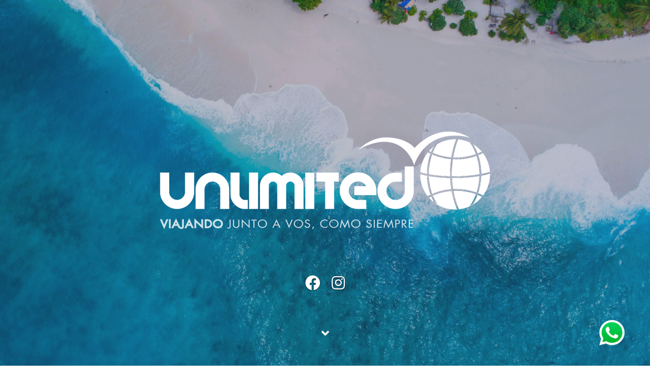

--- FILE ---
content_type: text/html; charset=utf-8
request_url: https://www.mundounlimited.tur.ar/
body_size: 5028
content:
<!DOCTYPE html>
<html lang="en">
<head>
	<title>UNLIMITED</title>
	<meta charset="utf-8">
	<meta http-equiv="X-UA-Compatible" content="IE=Edge">
	<meta name="viewport" content="width=device-width, initial-scale=1">
	<meta name="keywords" content="">
	<meta name="description" content="">

	<link rel="stylesheet" href="css/bootstrap.min.css">

	<link rel="stylesheet" href="css/magnific-popup.css">

	<link rel="stylesheet" href="css/animate.min.css">
	<link rel="stylesheet" href="css/font-awesome.min.css">

	<link rel="stylesheet" href="css/nivo-lightbox.css">
	<link rel="stylesheet" href="css/nivo_themes/default/default.css">

	<link rel="stylesheet" href="css/hover-min.css">
	<link rel="stylesheet" href="css/flexslider.css">
	<link rel="stylesheet" href="css/slick.css">
	<link rel="stylesheet" href="css/socicon/style.css">
	<link rel="stylesheet" href="css/simplelightbox.min.css">

	<link rel="stylesheet" href="css/style.css">

	<link href='https://fonts.googleapis.com/css?family=Montserrat:400,700' rel='stylesheet' type='text/css'>
	<link href='https://fonts.googleapis.com/css?family=Source+Sans+Pro:400,300,600' rel='stylesheet' type='text/css'>
</head>
<body id="top" data-spy="scroll" data-target=".navbar-collapse" data-offset="50">
	<a href="https://wa.me/‎2234243048" class="whatsapp" target="_blank">
		<img src="images/wp.png" style="max-width:50px;">
	</a>
	<div class="preloader">
		<div class="sk-spinner sk-spinner-pulse"></div>
	</div>

	<section id="home" class="parallax-section">
		<div class="gradient-overlay"></div>
		<div class="container">
			<div class="row">
				<div class="col-md-offset-2 col-md-8 col-sm-12">
					<img src="images/logo.png" style="max-width: 100%">
					<p class="wow fadeInUp" data-wow-delay="1.0s"></p>
					<ul class="social">
						<li><a href="https://www.facebook.com/pg/mundounlimited/"><i class="fab fa-facebook"></i></a></li>
						<li><a href="https://www.instagram.com/mundounlimited/"><i class="fab fa-instagram"></i></a></li>
					</ul>
				</div>
			</div>
		</div>
		<div id="tohash">
			<a href="#portfolio" class="wow fadeInUp smoothScroll" data-wow-delay="1.3s"><i class="fa fa-angle-down"></i></a>
		</div>
	</section>

	<div class="navbar navbar-default navbar-static-top" role="navigation">
		<div class="container">
			<div class="navbar-header">
				<button class="navbar-toggle" data-toggle="collapse" data-target=".navbar-collapse">
					<span class="icon icon-bar"></span>
					<span class="icon icon-bar"></span>
					<span class="icon icon-bar"></span>
				</button>
				<a href="#" class="navbar-brand"><img style="padding-top:2px;max-width: 100%" src="images/logo2.png"></a>
			</div>
			<div class="collapse navbar-collapse">
				<ul class="nav navbar-nav navbar-left">
					<li><a href="#top" class="smoothScroll">INICIO</a></li>
					<li><a href="#portfolio" class="smoothScroll">DESTINOS</a></li>
					<li><a href="#servicios" class="smoothScroll">SERVICIOS</a></li>
					<li><a href="#feature" class="smoothScroll">NOSOTROS</a></li>
                    <li><a href="#operadores" class="smoothScroll">NUESTROS OPERADORES</a></li>
					<li><a href="#contact" class="smoothScroll">CONTACTO</a></li>
				</ul>
				<ul class="nav navbar-nav navbar-right">
					<li><strong>SEGUINOS EN LAS REDES!</strong></li>
					<li><a href="https://www.facebook.com/pg/mundounlimited/" target="_blank" class="social-icon"><img style="height:18px;" src="./images/facebook.svg" alt=""></a></li>
					<li><a href="https://www.instagram.com/mundounlimited/" target="_blank"class="social-icon"><img style="height:18px;" src="./images/instagram.svg" alt=""></a></li>
					<li><span>mundounlimited</span></li>
				</ul>
			</div>
		</div>
	</div>
	<!-- Portfolio Section -->
	<div id="portfolio">
		<div class="container">
			<div class="row">
				<div class="portfolio-items">
					<div class="col-sm-6 col-md-4 lorem">
						<div class="portfolio-item">
							<div class="hover-bg"> <a href="images/portfolio/01-large.jpg" title="Unlimited" data-lightbox-gallery="gallery1">
								<div class="hover-text">
									<div class="overlay-caption">
										<div class="overlay-content">
											<h4>Unlimited</h4>
										</div>
									</div>
								</div>
								<img src="images/portfolio/01-small.jpg" class="img-responsive" alt="Unlimited"> </a> 
							</div>
						</div>
					</div>
					<div class="col-sm-6 col-md-4 adipiscing">
						<div class="portfolio-item">
							<div class="hover-bg"> <a href="images/portfolio/02-large.jpg" title="Unlimited" data-lightbox-gallery="gallery1">
								<div class="hover-text">
									<div class="overlay-caption">
										<div class="overlay-content">
											<h4>Unlimited</h4>
										</div>
									</div>
								</div>
								<img src="images/portfolio/02-small.jpg" class="img-responsive" alt="Unlimited"> </a> 
							</div>
						</div>
					</div>
					<div class="col-sm-6 col-md-4 lorem">
						<div class="portfolio-item">
							<div class="hover-bg"> <a href="images/portfolio/03-large.jpg" title="Unlimited" data-lightbox-gallery="gallery1">
								<div class="hover-text">
									<div class="overlay-caption">
										<div class="overlay-content">
											<h4>Unlimited</h4>
										</div>
									</div>
								</div>
								<img src="images/portfolio/03-small.jpg" class="img-responsive" alt="Unlimited"> </a> 
							</div>
						</div>
					</div>
					<div class="col-sm-6 col-md-4 lorem">
						<div class="portfolio-item">
							<div class="hover-bg"> <a href="images/portfolio/04-large.jpg" title="Unlimited" data-lightbox-gallery="gallery1">
								<div class="hover-text">
									<div class="overlay-caption">
										<div class="overlay-content">
											<h4>Unlimited</h4>
										</div>
									</div>
								</div>
								<img src="images/portfolio/04-small.jpg" class="img-responsive" alt="Unlimited"> </a> 
							</div>
						</div>
					</div>
					<div class="col-sm-6 col-md-4 adipiscing">
						<div class="portfolio-item">
							<div class="hover-bg"> <a href="images/portfolio/05-large.jpg" title="Unlimited" data-lightbox-gallery="gallery1">
								<div class="hover-text">
									<div class="overlay-caption">
										<div class="overlay-content">
											<h4>Unlimited</h4>
										</div>
									</div>
								</div>
								<img src="images/portfolio/05-small.jpg" class="img-responsive" alt="Unlimited"> </a> 
							</div>
						</div>
					</div>
					<div class="col-sm-6 col-md-4 dolor">
						<div class="portfolio-item">
							<div class="hover-bg"> <a href="images/portfolio/06-large.jpg" title="Unlimited" data-lightbox-gallery="gallery1">
								<div class="hover-text">
									<div class="overlay-caption">
										<div class="overlay-content">
											<h4>Unlimited</h4>
										</div>
									</div>
								</div>
								<img src="images/portfolio/06-small.jpg" class="img-responsive" alt="Unlimited"> </a> 
							</div>
						</div>
					</div>
					<div class="col-sm-6 col-md-4 dolor">
						<div class="portfolio-item">
							<div class="hover-bg"> <a href="images/portfolio/07-large.jpg" title="Unlimited" data-lightbox-gallery="gallery1">
								<div class="hover-text">
									<div class="overlay-caption">
										<div class="overlay-content">
											<h4>Unlimited</h4>
										</div>
									</div>
								</div>
								<img src="images/portfolio/07-small.jpg" class="img-responsive" alt="Unlimited"> </a> 
							</div>
						</div>
					</div>
					<div class="col-sm-6 col-md-4 lorem">
						<div class="portfolio-item">
							<div class="hover-bg"> <a href="images/portfolio/08-large.jpg" title="Unlimited" data-lightbox-gallery="gallery1">
								<div class="hover-text">
									<div class="overlay-caption">
										<div class="overlay-content">
											<h4>Unlimited</h4>
										</div>
									</div>
								</div>
								<img src="images/portfolio/08-small.jpg" class="img-responsive" alt="Unlimited"> </a> 
							</div>
						</div>
					</div>
					<div class="col-sm-6 col-md-4 adipiscing">
						<div class="portfolio-item">
							<div class="hover-bg"> <a href="images/portfolio/09-large.jpg" title="Unlimited" data-lightbox-gallery="gallery1">
								<div class="hover-text">
									<div class="overlay-caption">
										<div class="overlay-content">
											<h4>Unlimited</h4>
										</div>
									</div>
								</div>
								<img src="images/portfolio/09-small.jpg" class="img-responsive" alt="Unlimited"> </a> 
							</div>
						</div>
					</div>
					<div class="col-sm-6 col-md-4 adipiscing">
						<div class="portfolio-item">
							<div class="hover-bg"> <a href="images/portfolio/10-large.jpg" title="Unlimited" data-lightbox-gallery="gallery1">
								<div class="hover-text">
									<div class="overlay-caption">
										<div class="overlay-content">
											<h4>Unlimited</h4>
										</div>
									</div>
								</div>
								<img src="images/portfolio/10-small.jpg" class="img-responsive" alt="Unlimited"> </a> 
							</div>
						</div>
					</div>
					<div class="col-sm-6 col-md-4 adipiscing">
						<div class="portfolio-item">
							<div class="hover-bg"> <a href="images/portfolio/11-large.jpg" title="Unlimited" data-lightbox-gallery="gallery1">
								<div class="hover-text">
									<div class="overlay-caption">
										<div class="overlay-content">
											<h4>Project Names</h4>
										</div>
									</div>
								</div>
								<img src="images/portfolio/11-small.jpg" class="img-responsive" alt="Unlimited"> </a> 
							</div>
						</div>
					</div>
					<div class="col-sm-6 col-md-4 lorem">
						<div class="portfolio-item">
							<div class="hover-bg"> <a href="images/portfolio/12-large.jpg" title="Unlimited" data-lightbox-gallery="gallery1">
								<div class="hover-text">
									<div class="overlay-caption">
										<div class="overlay-content">
											<h4>Unlimited</h4>
										</div>
									</div>
								</div>
								<img src="images/portfolio/12-small.jpg" class="img-responsive" alt="Unlimited"> </a> 
							</div>
						</div>
					</div>
					<div class="col-sm-6 col-md-4 adipiscing">
						<div class="portfolio-item">
							<div class="hover-bg"> <a href="images/portfolio/13-large.jpg" title="Unlimited" data-lightbox-gallery="gallery1">
								<div class="hover-text">
									<div class="overlay-caption">
										<div class="overlay-content">
											<h4>Unlimited</h4>
										</div>
									</div>
								</div>
								<img src="images/portfolio/13-small.jpg" class="img-responsive" alt="Unlimited"> </a> 
							</div>
						</div>
					</div>
					<div class="col-sm-6 col-md-4 dolor">
						<div class="portfolio-item">
							<div class="hover-bg"> <a href="images/portfolio/14-large.jpg" title="Unlimited" data-lightbox-gallery="gallery1">
								<div class="hover-text">
									<div class="overlay-caption">
										<div class="overlay-content">
											<h4>Unlimited</h4>
										</div>
									</div>
								</div>
								<img src="images/portfolio/14-small.jpg" class="img-responsive" alt="Unlimited"> </a> 
							</div>
						</div>
					</div>
					<div class="col-sm-6 col-md-4 dolor">
						<div class="portfolio-item">
							<div class="hover-bg"> <a href="images/portfolio/15-large.jpg" title="Unlimited" data-lightbox-gallery="gallery1">
								<div class="hover-text">
									<div class="overlay-caption">
										<div class="overlay-content">
											<h4>Unlimited</h4>
										</div>
									</div>
								</div>
								<img src="images/portfolio/15-small.jpg" class="img-responsive" alt="Unlimited"> </a> 
							</div>
						</div>
					</div>
					<div class="col-sm-6 col-md-4 lorem">
						<div class="portfolio-item">
							<div class="hover-bg"> <a href="images/portfolio/16-large.jpg" title="Unlimited" data-lightbox-gallery="gallery1">
								<div class="hover-text">
									<div class="overlay-caption">
										<div class="overlay-content">
											<h4>Unlimited</h4>
										</div>
									</div>
								</div>
								<img src="images/portfolio/16-small.jpg" class="img-responsive" alt="Unlimited"> </a> 
							</div>
						</div>
					</div>
					<div class="col-sm-6 col-md-4 adipiscing">
						<div class="portfolio-item">
							<div class="hover-bg"> <a href="images/portfolio/17-large.jpg" title="Unlimited" data-lightbox-gallery="gallery1">
								<div class="hover-text">
									<div class="overlay-caption">
										<div class="overlay-content">
											<h4>Unlimited</h4>
										</div>
									</div>
								</div>
								<img src="images/portfolio/17-small.jpg" class="img-responsive" alt="Unlimited"> </a> 
							</div>
						</div>
					</div>
					<div class="col-sm-6 col-md-4 lorem">
						<div class="portfolio-item">
							<div class="hover-bg"> <a href="images/portfolio/18-large.jpg" title="Unlimited" data-lightbox-gallery="gallery1">
								<div class="hover-text">
									<div class="overlay-caption">
										<div class="overlay-content">
											<h4>Unlimited</h4>
										</div>
									</div>
								</div>
								<img src="images/portfolio/18-small.jpg" class="img-responsive" alt="Unlimited"> </a> 
								<div class="hover-text">
									<div class="overlay-caption">
										<div class="overlay-content">
											<h4>Unlimited</h4>
										</div>
									</div>
								</div>
								
							</div>
						</div>
					</div>
				</div>
			</div>
		</div>
	</div>
	<!-- Portfolio Section -->
	<div id="servicios">

		<div class="container">
		<span class="titulo1">&#8594;	 Eventos corporativos<br/>
&#8594;	 Arquitectura publicitaria Construcción de Stands <br/>
&#8594;	 Activaciones de marca<br/><br/></span>
			<div class="row">
				<div class="portfolio-items">
					<div class="col-sm-6 col-md-4 lorem">
						<div class="portfolio-item">
							<div class="hover-bg"> <a href="images/portfolio/01_ser_large.jpg" title="Unlimited" data-lightbox-gallery="gallery1">
								<div class="hover-text">
									<div class="overlay-caption">
										<div class="overlay-content">
											<h4>Unlimited</h4>
										</div>
									</div>
								</div>
								<img src="images/portfolio/01_ser_large.jpg" class="img-responsive" alt="Unlimited"> </a> 
							</div>
						</div>
					</div>
					<div class="col-sm-6 col-md-4 adipiscing">
						<div class="portfolio-item">
							<div class="hover-bg"> <a href="images/portfolio/02_ser_large.jpg" title="Unlimited" data-lightbox-gallery="gallery1">
								<div class="hover-text">
									<div class="overlay-caption">
										<div class="overlay-content">
											<h4>Unlimited</h4>
										</div>
									</div>
								</div>
								<img src="images/portfolio/02_ser_large.jpg" class="img-responsive" alt="Unlimited"> </a> 
							</div>
						</div>
					</div>
					<div class="col-sm-6 col-md-4 lorem">
						<div class="portfolio-item">
							<div class="hover-bg"> <a href="images/portfolio/03_ser_large.jpg" title="Unlimited" data-lightbox-gallery="gallery1">
								<div class="hover-text">
									<div class="overlay-caption">
										<div class="overlay-content">
											<h4>Unlimited</h4>
										</div>
									</div>
								</div>
								<img src="images/portfolio/03_ser_large.jpg" class="img-responsive" alt="Unlimited"> </a> 
							</div>
						</div>
					</div>
					<div class="col-sm-6 col-md-4 lorem">
						<div class="portfolio-item">
							<div class="hover-bg"> <a href="images/portfolio/04_ser_large.jpg" title="Unlimited" data-lightbox-gallery="gallery1">
								<div class="hover-text">
									<div class="overlay-caption">
										<div class="overlay-content">
											<h4>Unlimited</h4>
										</div>
									</div>
								</div>
								<img src="images/portfolio/04_ser_large.jpg" class="img-responsive" alt="Unlimited"> </a> 
							</div>
						</div>
					</div>
					<div class="col-sm-6 col-md-4 adipiscing">
						<div class="portfolio-item">
							<div class="hover-bg"> <a href="images/portfolio/05_ser_large.jpg" title="Unlimited" data-lightbox-gallery="gallery1">
								<div class="hover-text">
									<div class="overlay-caption">
										<div class="overlay-content">
											<h4>Unlimited</h4>
										</div>
									</div>
								</div>
								<img src="images/portfolio/05_ser_large.jpg" class="img-responsive" alt="Unlimited"> </a> 
							</div>
						</div>
					</div>
					<div class="col-sm-6 col-md-4 dolor">
						<div class="portfolio-item">
							<div class="hover-bg"> <a href="images/portfolio/06_ser_large.jpg" title="Unlimited" data-lightbox-gallery="gallery1">
								<div class="hover-text">
									<div class="overlay-caption">
										<div class="overlay-content">
											<h4>Unlimited</h4>
										</div>
									</div>
								</div>
								<img src="images/portfolio/06_ser_large.jpg" class="img-responsive" alt="Unlimited"> </a> 
							</div>
						</div>
					</div>
					<div class="col-sm-6 col-md-4 dolor">
						<div class="portfolio-item">
							<div class="hover-bg"> <a href="images/portfolio/07_ser_large.jpg" title="Unlimited" data-lightbox-gallery="gallery1">
								<div class="hover-text">
									<div class="overlay-caption">
										<div class="overlay-content">
											<h4>Unlimited</h4>
										</div>
									</div>
								</div>
								<img src="images/portfolio/07_ser_large.jpg" class="img-responsive" alt="Unlimited"> </a> 
							</div>
						</div>
					</div>
					<div class="col-sm-6 col-md-4 lorem">
						<div class="portfolio-item">
							<div class="hover-bg"> <a href="images/portfolio/08_ser_large.jpg" title="Unlimited" data-lightbox-gallery="gallery1">
								<div class="hover-text">
									<div class="overlay-caption">
										<div class="overlay-content">
											<h4>Unlimited</h4>
										</div>
									</div>
								</div>
								<img src="images/portfolio/08_ser_large.jpg" class="img-responsive" alt="Unlimited"> </a> 
							</div>
						</div>
					</div>
	
					
										<div class="col-sm-6 col-md-4 adipiscing">
						<div class="portfolio-item">
							<div class="hover-bg"> <a href="images/portfolio/10_ser_large.jpg" title="Unlimited" data-lightbox-gallery="gallery1">
								<div class="hover-text">
									<div class="overlay-caption">
										<div class="overlay-content">
											<h4>Project Names</h4>
										</div>
									</div>
								</div>
								<img src="images/portfolio/10_ser_large.jpg" class="img-responsive" alt="Unlimited"> </a> 
							</div>
						</div>
					</div>

					<div class="col-sm-6 col-md-4 adipiscing">
						<div class="portfolio-item">
							<div class="hover-bg"> <a href="images/portfolio/11_ser_large.jpg" title="Unlimited" data-lightbox-gallery="gallery1">
								<div class="hover-text">
									<div class="overlay-caption">
										<div class="overlay-content">
											<h4>Project Names</h4>
										</div>
									</div>
								</div>
								<img src="images/portfolio/11_ser_large.jpg" class="img-responsive" alt="Unlimited"> </a> 
							</div>
						</div>
					</div>
					

				</div>
			</div>
		</div>
	</div>
	<section id="feature" class="parallax-section">
		<div class="container">
			<div class="row">
				<div class="clearfix"></div>
				<div class="col-xs-12">
					<span class="titulo1">MUNDO UNLIMITED</span>, fue creada con la misión de ofrecer servicios turísticos de alta calidad, priorizando siempre la seguridad y dando el mayor valor agregado a cada viaje. Somos una empresa de viajes a medida para cada pasajero, ya que desarrollamos productos con las mejores condiciones y un servicio integral de asesoramiento capaz de contemplar todos los aspectos, por esa razón nuestras propuestas tienen en cuenta las siguientes características:<br /><br />
					<span class="titulos">CALIDAD:</span> Todos nuestros productos están avalados por los mejores y mas prestigiosos prestadores nacionales e internacionales.<br /><br />
					<span class="titulos"> SEGURIDAD Y ENTRETENIMIENTO: </span>Todos los viajes realizados por nuestros clientes son altamente valorados, es por eso que seleccionamos destinos teniendo en cuenta su atractivo turístico como así también la seguridad e infraestructura del lugar.<br /><br />
					<span class="titulos">CAPACITACIÓN CONSTANTE:</span> Basados en nuestro programa de capacitación y cursos nuestro personal se encuentra entrenado en aspectos técnicos y conocimientos de los destinos, lo cual refuerza la garantía de nuestro servicio.<br /><br />
					<span class="titulos">RESPALDO Y TRAYECTORIA:</span> Mundo Unlimited Viajes y Turismo, es una empresa joven y moderna avalada por la trayectoria de sus dueños y la experiencia de su personal en diversas compañías donde se formaron y con las cuales hoy se mantienen vínculos comerciales importantes.
				</div>
				<div class="col-xs-12">
					<span class="titulo1">PRODUCTOS Y SERVICIOS</span>
				</div>
				<div class="col-xs-12"><strong>PASAJES:</strong> Emisión de pasajes Aéreos, Trenes, Barcos, y Bus a cualquier destino Nacional e Internacional.</br> 
				<strong>CONGRESOS y EVENTOS:</strong> Viajes desarrollados para cubrir la necesidad de atención a empresarios, técnicos y profesionales especializados para asistir a Ferias, 
				Congresos y Eventos dentro y fuera de Argentina, combinando sus negocios con el placer.</br> <strong>TURISMO RECREATIVO:</strong> desarrollamos distintos tipos 
				de opciones para todos los gustos, Turismo Aventura, Ski Weeks, Termas, Spa, Turismo Ecológico, Escapadas de Fin de semana y mucho mas.<br />
				<strong>LOGISTICA DE EVENTOS ARTISTICOS:</strong>

Somos una empresa que fue creciendo año a año dando siempre un valor agregado a nuestros clientes tantos individuos, familias y empresas que fueron confiando en nosotros.-
Llegamos 25 años después de nuestros comienzos logrando formar una empresa integral desde la organización de un viaje como así también la producción de eventos corporativos, logística de shows para las principales productoras del país como así también el armado y construcción de stands y a su vez activaciones de marcas.-
Siempre acompañamos todos nuestros proyecto con el profesionalismo que nos caracteriza y queremos seguir creciendo hacia el futuro. </div>
				
				<div class="col-xs-12">OTROS PRODUCTOS:</br>- Lunas de Miel, diagramamos los mejores viajes pensados para los recién casados. </br>- Quinceañeras, armamos un itinerario lleno de magia, de paisajes de ensueño, fantasía y diversión. Es un producto exclusivo en el que vas a vivir un “viaje de ensueño”.</br>- Te acercamos a los mejores Eventos Deportivos del mundo: Mundiales, Juegos Olímpicos, etc.</br>- Viajes Grupales para Jóvenes y Jubilados.</br></br>OTROS SERVICIOS:</br>- Alquileres de autos,</br>- Reservas de hoteles en todo el mundo,</br>- Asistencia al viajero.</br>- Apertura de listas de casamiento</div>
			</div>
		</div>
		</div>
        </div>
		</div>
		</div>
        <br /><br />   
        <br /><br /> 
         
            	<section id="operadores" class="parallax-section">
		<div class="container">
			<div class="row">
				<div class="clearfix"></div>
				<div class="col-xs-12">
					<span class="titulo1">MUNDO UNLIMITED</span>, En nuestra agencia brindamos un servicio integral de viajes, con el respaldo de las principales compañías y mayoristas del mercado. Nos ocupamos de cada detalle para que nuestros clientes disfruten de una experiencia segura, cómoda y personalizada.<br /><br />
					<span class="titulos">RESERVA Y EMISIÓN DE PASAJES AÉREOS:</span> </br>
                    - A través de DGS con el sistema SABRE, en convenio con Pedemonte.</br>
                    - Emisión directa mediante el sistema Starlings con Delfos.</br>
                    - Emisión directa mediante SCI Web junto a Tucano Tours.<br /><br />
					<span class="titulos"> RESERVA Y EMISIÓN DE PASAJES TERRESTRES: </span></br>
                    - A través de Central de Pasajes, Plataforma 10 y Tienda León, cubriendo traslados urbanos, nacionales e internacionales.<br /><br />
					<span class="titulos">RESERVA DE ALOJAMIENTO Y TRASLADOS:</span> </br>
                    - Ofrecemos una amplia red de hoteles, departamentos y traslados gracias a nuestras alianzas con mayoristas como Travel GEA, Tucano Tours, Ola, All Seasons, Delfos, Fragata Viajes, Aero, Amichi, Julia Tours, Ticket Ya, Be The World y Piamonte.<br /><br />
					<span class="titulos">PAQUETES TURÍSTICOS Y EXPERIENCIAS:</span> <br />
                    - Organizamos paquetes a medida, con excursiones, city tours, experiencias culturales, gastronómicas, de aventura y circuitos guiados.</br>
                    - Disponemos de propuestas prediseñadas de mayoristas y la posibilidad de personalizar cada viaje.<br /><br />
                    <span class="titulos">CRUCEROS Y TURISMO INTERNACIONAL:</span> <br />
                    - Comercializamos cruceros y programas especiales junto a compañías de renombre como Costa, MSC, Royal Caribbean y Norwegian.</br></br>
                    <span class="titulos">ASISTENCIA AL VIAJERO Y SEGUROS DE VIAJE:</span> <br />
                    - Brindamos cobertura médica internacional, seguros de cancelación y asistencia integral de la mano de empresas líderes como Assist Card, Coris y Universal Assistance.
</br></br>           
                    <span class="titulos">SERVICIOS CORPORATIVOS:</span> <br />
                    - Gestión de viajes de negocios, reservas aéreas y hoteleras para empresas, traslados ejecutivos y coordinación de eventos y convenciones.</br>
                    - Gracias a nuestras alianzas estratégicas con operadores y compañías de primer nivel, garantizamos variedad, respaldo y calidad en cada servicio, asegurando siempre la mejor experiencia de viaje para nuestros clientes.
</br></br>         
</div>
								<img src="images/portfolio/1.png"> <img src="images/portfolio/2.png"><img src="images/portfolio/3.png"> <img src="images/portfolio/4.png">  <img src="images/portfolio/5.png"> <img src="images/portfolio/6.png">  <img src="images/portfolio/7.png"> <img src="images/portfolio/8.png">  <img src="images/portfolio/9.png"> <img src="images/portfolio/10.png">  <img src="images/portfolio/11.png"> <img src="images/portfolio/12.png">   </br></br> </br></br>  
							</div>           

				
			</div>
		</div>
			</div>
	</section>
	<section id="contact" class="parallax-section">
		<div class="overlay"></div>
		<div class="container">
			<div class="row">
				<div class="col-md-offset-2 col-md-8 col-sm-offset-1 col-sm-10">
					<div class="wow fadeInUp section-title" data-wow-delay="0.3s">
						<h2>CONTACTO</h2>
						<h4>Para comunicarte con nosotros envianos un mail</h4>
					</div>
					<div class="contact-form wow fadeInUp" data-wow-delay="0.7s">
						<form id="contact-form" method="post" action="#">
							<input name="name" type="text" class="form-control" placeholder="Nombre" required>
							<input name="email" type="email" class="form-control" placeholder="Email" required>
							<textarea name="message" class="form-control" placeholder="Mensaje" rows="5" required></textarea>
							<input type="submit" class="form-control submit" value="ENVIAR">
						</form>
					</div>
				</div>

			</div>
		</div>
	</section>
	<footer>
		<div class="container">
			<img src="images/logo_footer.png" style="max-width: 100%"/>
		</div>
	</footer>
	<script src="js/jquery.js"></script>
	<script src="js/bootstrap.min.js"></script>

	<script src="js/jquery.magnific-popup.min.js"></script>

	<script src="js/jquery.sticky.js"></script>
	<script src="js/jquery.backstretch.min.js"></script>

	<script src="js/isotope.js"></script>
	<script src="js/imagesloaded.min.js"></script>
	<script src="js/nivo-lightbox.min.js"></script>

	<script src="js/jquery.flexslider-min.js"></script>
	<script src="js/slick.min.js"></script>
	<script src="js/simple-lightbox.min.js"></script>

	<script src="js/jquery.parallax.js"></script>
	<script src="js/smoothscroll.js"></script>
	<script src="js/wow.min.js"></script>

	<script src="js/custom.js"></script>
</body>
</html>

--- FILE ---
content_type: text/css
request_url: https://www.mundounlimited.tur.ar/css/style.css
body_size: 4644
content:
body {
	background: #ffffff;
	font-family: 'Source Sans Pro', sans-serif;
	font-weight: 300;
}
html,body {
	width: 100%;
}
html {
	font-size: 100%;
}
h1,h2,h3, .btn {
	font-family: 'Montserrat', sans-serif;
	font-weight: 400;
	letter-spacing: 1px;
}
h1 {
	font-weight: bold;
	font-size: 100px;
}
h2 {
	color: #333;

	letter-spacing: 2px;
	text-transform: uppercase;
	margin-top: 8px;
}
#contact h2 {
	color: #ffffff;
}
h3 {
	color: #444;
	font-size: 14px;
	line-height: 26px;
	
	padding-bottom: 10px;
}
.titulo1 {
	color: #656565;
	font-size: 17px;
	line-height: 26px;
	padding-bottom: 10px;
}
#menu h3 {
	color: #555;
}
h4 {
	font-size: 12px;
	font-weight: bold;
	letter-spacing: 3px;
	text-transform: uppercase;
	font-weight: 400;
}
p {
	font-size: 14px;
	letter-spacing: 0.8px;
	line-height: 28px;
}
a {
	text-decoration: none !important;
}
a:visited,
a:focus {
	outline: none;
	text-decoration: none !important;
}
.parallax-section {
	background-attachment: fixed !important;
	background-size: cover !important;
}
.hvr-bounce-to-bottom:before,
.hvr-bounce-to-top:before {
	background-color: #ffffff;
}
#about,
#feature,
#video,
#menu,
#team,
#gallery,
#contact {
	color: #656565;
	padding-top: 100px;
	padding-bottom: 100px;
}
#ubication-country{
	padding-top: 100px;
}
#ubication-bsas{
	padding-bottom: 100px;
	padding-top: 100px;
}
#feature,
#video,
#team,
#gallery,
#contact {
	text-align: left;
}
#feature,
#team {
	background: rgb(240,240,240);
}
.section-title {
	padding-bottom: 70px;
}
#about .section-title,
#menu .section-title {
	text-align: center;
}
#contact .section-title {
	color: #f0f0f0;
}

.preloader {
	position: fixed;
	top: 0;
	left: 0;
	width: 100%;
	height: 100%;
	z-index: 99999;
	display: flex;
	flex-flow: row nowrap;
	justify-content: center;
	align-items: center;
	background: none repeat scroll 0 0 #ffffff;
}
.sk-spinner-pulse {
	width: 60px;
	height: 60px;
	background-color: #222;
	border-radius: 100%;
	-webkit-animation: sk-pulseScaleOut 1s infinite ease-in-out;
	animation: sk-pulseScaleOut 1s infinite ease-in-out; 
}
@-webkit-keyframes sk-pulseScaleOut {
	0% {
		-webkit-transform: scale(0);
		transform: scale(0); 
	}
	100% {
		-webkit-transform: scale(1);
		transform: scale(1);
		opacity: 0; 
	} 
}
@keyframes sk-pulseScaleOut {
	0% {
		-webkit-transform: scale(0);
		transform: scale(0); 
	}
	100% {
		-webkit-transform: scale(1);
		transform: scale(1);
		opacity: 0; 
	} 
}
#home {
	color: #ffffff;
	display: -webkit-box;
	display: -webkit-flex;
	display: -ms-flexbox;
	display: flex;
	-webkit-box-align: center;
	-webkit-align-items: center;
	-ms-flex-align: center;
	align-items: center;
	text-align: center;
	height: 100vh;
	overflow: hidden;
	position: relative;
}
#home .gradient-overlay {
	background: #c21500; /* fallback for old browsers */  
	background: -webkit-linear-gradient(to left, #2e3150 , #2e3150); /* Chrome 10-25, Safari 5.1-6 */
	background: linear-gradient(to left, #2e3150 , #252635); /* W3C, IE 10+/ Edge, Firefox 16+, Chrome 26+, Opera 12+, Safari 7+ */
	opacity: 0.3;      
	position: absolute;
	top: 0;
	width: 100%;
	height: 100vh;
}
#home .btn {
	background: transparent;
	border: 3px solid #ffffff;
	color: #ffffff;
	font-size: 12px;
	letter-spacing: 2px;
	padding: 13px 30px;
	margin-top: 34px;
	text-transform: uppercase;
}
#home .btn:hover,
#home .btn:focus {
	color: #c21500;
}
.navbar-default {
	background: #f0660a;
	border: none;
	box-shadow: 0px 2px 8px 0px rgba(50, 50, 50, 0.04);
	margin: 0 !important;
}
.navbar-default .navbar-brand {
	color: #505050;
	font-size: 28px;
	font-weight: 600;
	letter-spacing: 2px;
	line-height: 40px;
	margin: 0;
}
.navbar-default .navbar-nav li a {
	color: #fff;
	font-size: 14px;
	font-weight: 300;
	line-height: 50px;
	-webkit-transition: all 0.4s ease-in-out;
	transition: all 0.4s ease-in-out;
}
.navbar-default .navbar-nav > li a:hover {
	color: #000 !important;
}
.navbar-default .navbar-nav > li > a:hover,
.navbar-default .navbar-nav > li > a:focus {
	color: #000;
	background-color: transparent;
}
.navbar-default .navbar-nav > .active > a,
.navbar-default .navbar-nav > .active > a:hover,
.navbar-default .navbar-nav > .active > a:focus {
	color: #fff;
	background-color: transparent;
}
.navbar-default .navbar-toggle {
	border: none;
	padding-top: 10px;
}
.navbar-default .navbar-toggle .icon-bar {
	border-color: transparent;
}
.navbar-default .navbar-toggle:hover,
.navbar-default .navbar-toggle:focus { 
	background-color: transparent;
}
#feature .feature-thumb {
	background-color: #ffffff;
	position: relative;
	padding: 40px;
	margin-top: 32px;
}
#feature .feature-icon {
	background-color: #222;
	width: 85px;
	height: 85px;
	margin: 0 auto;
	top: 0;
	margin-top: -70px;
	margin-bottom: 30px;
	position: relative;
	-webkit-border-radius: 50%;
	-moz-border-radius: 50%;
	-ms-border-radius: 50%;
	border-radius: 50%;
	display: table;
	text-align: center;
	transition: all 0.4s ease-in-out;
}
#feature .feature-icon:hover {
	background-color: #c21500;
}
#feature .feature-icon span {
	display: table-cell;
	vertical-align: middle;
}
#feature .feature-icon .fa {
	color: #ffffff;
	font-size: 36px;
	margin: 0;
	padding: 0;
}
#feature h3 {
	padding-top: 14px;
	padding-bottom: 10px;
}
#feature .team-des h3{
	padding-bottom: 0;
	margin-bottom: 0;
}
#feature .team-des h3 small{
	line-height: 1.5;
	vertical-align: text-top;
}

#feature .titulos {
	color: #f0660a;
	font-weight:bold;
	border-bottom: 1px solid #d1d1d1;
}
#feature .titulo1 {
	color: #353535;
	font-weight:bold
}
#about .col-md-4 ul {
	padding-top: 4px;
	padding-left: 28px;
}
#about {
	padding: 10px;
}
#about .col-md-4 ul li {
	color: #777;
	font-size: 18px;
	font-weight: 400;
	padding-top: 2px;
	padding-bottom: 2px;
}
#video {
	background: url('../images/video-bg.jpg') 50% 0 repeat-y fixed;
	-webkit-background-size: cover;
	background-size: cover;
	background-position: center center;
	position: relative;
	color: #999;
}
#video .overlay {
	background: rgba(03,03,03,0.6);
	width: 100%;
	height: 100%;
	position: absolute;
	top: 0;
}
#video h2 {
	color: #ffffff;
	padding-top: 20px;
	padding-bottom: 16px;
}
#video .fa {
	position: relative;
	border: 2px solid #ffffff;
	border-radius: 100px;
	color: #ffffff;
	font-size: 28px;
	width: 80px;
	height: 80px;
	line-height: 80px;
	text-align: center;
	vertical-align: middle;
	margin-top: 22px;
}
#menu .media {
	padding-bottom: 20px;
}
#menu .media-object img {
	width: 220px;
	padding-right: 12px;
	position: relative;
}
#menu .media-object span.menu-price {
	position: absolute;
	background-color: #ffffff;
	color: #222;
	font-size: 20px;
	font-weight: bold;
	padding: 6px 20px;
	top: 50%;
	left: 3%;
}
#team .team-thumb {
	width: 100%;
	position: relative;
}
.team-thumb{
	padding: 15px;
	vertical-align: middle;
}
.team-thumb table{
	/* margin: auto; */
	width: 100%;
	/* max-width: 100%; */
}
.team-thumb-img{
	width: 150px;
}
#team .team-des {
	background: #ffffff;
	box-shadow: 0px 2px 8px 0px rgba(50, 50, 50, 0.04);
	position: absolute;
	bottom: 0px;
	width: 100%;
	height: 90px;
	overflow: hidden;
	transition: height 450ms;
}
.team-des{
	/*padding-left: 15px;*/
	text-align: left;
	line-height: 16px;
}
@media (min-width: 768px) {
	.team-des{
		padding-left: 15px;
	}	
}
.team-des h3{
	margin: 0;
	padding: 0;
	/* border-bottom: solid 1px #e0e0e0; */
}
.team-des .social-icon{
	/*margin-top: 10px;*/
	/*position: relative;*/
	/*left: -10px;*/
}
.team-des-address{
	font-size: 18px;
	display: block;
	color: #000;
	line-height: 1;
}
.team-des-tel{
	font-weight: 300;
	/* display: block; */
	font-size: 16px;
	color: inherit;
}
#team .team-thumb:hover .team-des {
	color: #ffffff;
	height: 100%;
	background-color: #c21500;
	padding-top: 30%;
	opacity: 0.9;
}
#team .team-thumb:hover h3,
#team .team-thumb:hover h4,
#team .team-thumb:hover .social-icon li a {
	color: #eee;
}
#team .join-team {
	background-color: #c21500;
	color: #f0f0f0;
	padding: 30px 20px;
	text-align: center;
	width: 100%;
	height: 100%;
	box-sizing: border-box;
	display: block;
}
#team .join-team .fa {
	font-size: 32px;
	padding-bottom: 14px;
}
#team .join-team .btn {
	background-color: transparent;
	border: 3px solid #ffffff;
	color: #ffffff;
	font-size: 18px;
	padding: 6px 26px;
	margin-top: 18px;
}
#team .join-team .btn:hover {
	color: #222;
}
#team .col-md-6 {
	padding-top: 62px;
}
#team .col-md-6 h2 {
	padding-bottom: 16px;
}
#gallery .gallery-thumb {
	position: relative;
	overflow: hidden;
	margin: 0;
}
#gallery .gallery-thumb .gallery-overlay {
	background: #c21500;
	position: absolute;
	top: 0;
	right: 0;
	bottom: 0;
	left: 0;
	width: 100%;
	height: 100%;
	opacity: 0;
	-webkit-transition: all 0.4s ease-in-out;
	transition: all 0.4s ease-in-out;
}
#gallery .gallery-thumb:hover .gallery-overlay {
	opacity: 0.9;
}
#gallery .gallery-thumb .gallery-overlay .gallery-item {
	text-align: center;
	position: absolute;
	top:50%;
	left: 50%;
	-webkit-transform:translate(-50%,-50%);
	-ms-transform:translate(-50%,-50%);
	transform:translate(-50%,-50%);
}
#gallery .gallery-thumb .fa {
	background: #ffffff;
	border-radius: 100%;
	font-size: 24px;
	color: #222;
	width: 60px;
	height: 60px;
	line-height: 60px;
	text-align: center;
	vertical-align: middle;
}
.filter-wrapper {
	width: 100%;
	margin-bottom: 42px;
	overflow: hidden;
}
.filter-wrapper li {
	display: inline-block;
	margin: 4px;
}
.filter-wrapper li a {
	color: #666;
	font-size: 16px;
	font-weight: 600;
	letter-spacing: 2px;
	padding: 8px 17px;
	margin-right: 2px;
	margin-left: 2px;
	text-transform: uppercase;
	display: block;
	text-decoration: none;
	-webkit-transition: all 0.4s ease-in-out;
	transition: all 0.4s ease-in-out;
}
.filter-wrapper li a:hover,
.filter-wrapper li a:focus {
	color: #C21500;
}
.iso-box-section {
	width: 100%;
}
.iso-box-wrapper {
	width: 100%;
	padding: 0;
	clear: both;
	position: relative;
}
.iso-box {
	position: relative;
	min-height: 50px;
	float: left;
	overflow: hidden;
	margin-bottom: 30px;
}
.iso-box > a {
	display: block;
	width: 100%;
	height: 100%;
	overflow: hidden;
} 
.fluid-img {
	width: 100%;
	display: block;
}
#contact {
	background: url('../images/contact-bg.jpg') 50% 0 repeat-y fixed;
	-webkit-background-size: cover;
	background-size: cover;
	background-position: center center;
	position: relative;
}
#contact .overlay {
	background: rgba(32, 32, 32, 0.7);
	width: 100%;
	height: 100%;
	position: absolute;
	top: 0;
}
#contact .form-control {
	background: transparent;
	border: none;
	border-bottom: 1px solid #FFF;
	border-radius: 0px;
	box-shadow: none;
	color: #ffffff;
	font-size: 18px;
	margin-bottom: 16px;
	transition: all 0.4s ease-in-out;
}
#contact .form-control:hover {
	border-color: #ddd;
}
#contact input {height: 45px;}
#contact input[type='submit'] {
	background: #ffffff;
	border-radius: 4px;
	color: #636363;
	font-size: 20px;
	font-weight: 600;
	letter-spacing: 2px;
	height: 50px;
	margin-top: 20px;
	transition: all 0.4s ease-in-out;
}
#contact input[type='submit']:hover {
	background-color: #f0660a;
	border-color: transparent;
	color: #ffffff;
}
footer {
	background-color: #474747;
	color: #757575;
	padding-top: 20px;
	padding-bottom: 20px;
}
footer h3 {
	color: #ffffff;
	text-transform: uppercase;
	padding-bottom: 14px;
}
footer strong {
	color: #f0f0f0;
	font-size: 20px;
	display: block;
	padding-top: 6px;
	padding-bottom: 2px;
}
#copyright p {
	padding: 20px;
}
.gototop {
	background-color: #242424;
	color: #ffffff;
	font-size: 40px;
	padding: 20px 32px;
	text-align: right;
	transition: all 0.4s ease-in-out;
}
.gototop:hover {
	background-color: #c21500;
	color: #fff;
}
.social-icon {
	padding: 0;
	margin: 0;
}
.social-icon li {
	list-style: none;
	display: inline-block;
	/* padding-top: 10px */
}
.social-icon li a {
	border-radius: 100px;
	color: #626262;
	font-size: 18px;
	text-decoration: none;
	transition: all 0.4s ease-in-out;
	width: 35px;
	height: 35px;
	line-height: 35px;
	text-align: center;
	/* margin-bottom: 12px; */
	/* margin-right: 10px; */
}
.social-icon li a:hover {
	background: #091a37;
	color: #ffffff;
}
@media (max-width: 980px) {
	#home {
		height: 65vh;
	}
	#feature .col-md-4:last-child,
	#about .col-md-4 {
		margin-top: 42px;
	}
	#team .team-thumb {
		margin-top: 20px;
		margin-bottom: 20px;
	}
	#team .join-team {
		padding: 71px 50px;
		margin-top: 20px;
	}
}
@media (max-width: 900px) {
	h1 {
		font-size: 70px;
	}
}
@media (max-width: 768px) {
	.navbar-default .navbar-brand {
		line-height: 46px;
	}
}
@media (max-width: 767px) {
	.navbar-default .navbar-brand {
		line-height: 15px;
	}
	.navbar-default .navbar-nav li a {
		line-height: 30px;
	}
	#feature .col-md-4,
	#about .col-md-5,
	footer .col-md-4 {
		padding-top: 20px;
		padding-bottom: 20px;
	}
	.filter-wrapper {
		padding: 0px;
	}
}
@media (max-width: 650px) {
	#home {
		height: 100vh;
	}
	h1 {
		font-size: 60px;
	}
	h2 {
		font-size: 30px;
	}
	#feature {
		padding-top: 80px;
		padding-bottom: 80px;
	}
	#about,
	#feature,
	#video,
	#menu,
	#team,
	#gallery,
	#contact {
		padding-top: 80px;
		padding-bottom: 80px;
	}
	#menu .media-object img {
		width: 100%;
		padding-bottom: 14px;
	}
	#menu .media-object span.menu-price {
		top: 30%;
		left: 6%;
	}
	footer {
		text-align: center;
	}
}
select option{
	color: #000;
}
#tohash a {
	position: absolute;
	left: 50%;
	bottom: 50px;
	color: #fff;
	display: inline-block;
	width: 24px;
	margin-left: -12px;
	font-size: 24px;
	line-height: 24px;
	z-index: 999;
	-webkit-animation: bounce 3000ms infinite;
	animation: bounce 3000ms infinite;
}
.gallery-slide{
	padding: 5px;
}
.gallery-slide a{
	overflow: hidden;
	display: block;
	position: relative;
	background-color: #091a37;
}
.gallery-slide a img{
	position: relative;
	/*left: -120%;*/
	opacity: 1;
	transition: all .7s;
	transform: scale(1);
}
.gallery-slide a:hover img{
	opacity: .2;
	transform: scale(1.3);
	/*left: -100%;*/
}
.gallery-slide a::after{
	content: "+";
	border-radius: 50px;
	text-align: center;
	font-size: 50px;
	line-height: 50px;
	display: block;
	position: absolute;
	color: #FFF;
	top: calc(50% - 25px);
	left: calc(50% - 25px);
	opacity: 0;
	visibility: hidden;
	height: 50px;
	width: 50px;
	background-color: #091a37;
	transition: all .7s;
}
.gallery-slide a:hover::after{
	opacity: 1;
	visibility: visible;
}
.slick-prev,
.slick-next {
	font-size: 0;
	line-height: 0;

	position: absolute;
	top: 50%;

	display: block;

	width: 20px;
	height: 20px;
	padding: 0;
	-webkit-transform: translate(0, -50%);
	-ms-transform: translate(0, -50%);
	transform: translate(0, -50%);

	cursor: pointer;

	color: transparent;
	border: none;
	outline: none;
	background: transparent;
}
.slick-prev:hover,
.slick-prev:focus,
.slick-next:hover,
.slick-next:focus {
	color: transparent;
	outline: none;
	background: transparent;
}
.slick-prev:hover:before,
.slick-prev:focus:before,
.slick-next:hover:before,
.slick-next:focus:before {
	opacity: 1;
}
.slick-prev.slick-disabled:before,
.slick-next.slick-disabled:before {
	opacity: .25;
}
.slick-prev:before,
.slick-next:before {
	font-family: "flexslider-icon";
	font-size: 40px;
	line-height: 1;

	opacity: .75;
	color: #091a37;

	-webkit-font-smoothing: antialiased;
	-moz-osx-font-smoothing: grayscale;
}
.slick-prev {
	left: -20px;
}
[dir='rtl'] .slick-prev {
	right: -25px;
	left: auto;
}
.slick-prev:before {
	content: '\f001';
}
[dir='rtl'] .slick-prev:before {
	content: '\f002';
}
.slick-next {
	right: -15px;
}
[dir='rtl'] .slick-next {
	right: auto;
	left: -25px;
}
.slick-next:before {
	content: '\f002';
}
[dir='rtl'] .slick-next:before {
	content: '\f001';
}
.ig-wall-row{
	/*margin-left: -10px;*/
	/*margin-right: -10px;*/
}
.ig-wall{
	margin-top: 40px;
	margin-bottom: 40px;	
}
.ig-wall-item{
	float: left;
	background-size: cover;
	background-position: center;
	width: 100px;
	height: 100px;
	display: block;
	overflow: hidden;
}
.ig-wall-img{}

.str_wrap {
	overflow:hidden;
	width:100%;
	font-size:12px;
	line-height:16px;
	position:relative;
	user-select: none;  
	background:#f6f6f6;
	white-space:nowrap;
}

.str_wrap.str_active {
	background:#f1f1f1;
}
.str_move { 
	white-space:nowrap;
	position:absolute; 
	top:0; 
	left:0;
	/*cursor:move;*/
}
.str_move_clone {
	display:inline-block;
	vertical-align:top;
	position:absolute; 
	left:100%;
	top:0;
}
.str_vertical .str_move_clone {
	left:0;
	top:100%;
}
.str_down .str_move_clone {
	left:0;
	bottom:100%;
}
.str_vertical .str_move,
.str_down .str_move {
	white-space:normal;
	width:100%;
}
.str_static .str_move,
.no_drag .str_move,
.noStop .str_move{
	cursor:inherit;
}
.str_wrap img {
	max-width:none !important;	
}
.social-link{
	display: block;
	margin-bottom: 10px;
	margin-top: 10px;
}
.social-link a{
	color: #000;
	white-space: nowrap;
}
.social-link a img{
	margin-right: 5px;
}
.social-link a span{
	color: #337ab7;
}

/* Portfolio Section */
#portfolio {
	padding: 40px 0 100px 0;
}
.categories {
	margin-bottom: 80px;
}
ul.cat li {
	display: inline-block;
}
ol.type li {
	display: inline-block;
	margin-right: 20px;
}
ol.type li a {
	font-family: 'Montserrat', sans-serif;
	color: #444;
	font-size: 14px;
	padding: 10px 20px;
	border: 2px solid #444;
	border-radius: 0;
	text-transform: uppercase;
}
ol.type li a.active {
	background: #444;
	color: #eee;
}
ol.type li a:hover {
	background: #444;
	color: #eee;
}
.isotope-item {
	z-index: 2
}
.isotope-hidden.isotope-item {
	z-index: 1
}
.isotope, .isotope .isotope-item {
	/* change duration value to whatever you like */
	-webkit-transition-duration: 0.8s;
	-moz-transition-duration: 0.8s;
	transition-duration: 0.8s;
}
.isotope-item {
	margin-right: -1px;
	-webkit-backface-visibility: hidden;
	backface-visibility: hidden;
	padding: 0 10px;
}
.isotope {
	-webkit-backface-visibility: hidden;
	backface-visibility: hidden;
	-webkit-transition-property: height, width;
	-moz-transition-property: height, width;
	transition-property: height, width;
}
.isotope .isotope-item {
	-webkit-backface-visibility: hidden;
	backface-visibility: hidden;
	-webkit-transition-property: -webkit-transform, opacity;
	-moz-transition-property: -moz-transform, opacity;
	transition-property: transform, opacity;
}
.portfolio-item {
	margin: 10px 0;
	-webkit-transition: all 0.5s ease-out;
	-moz-transition: all 0.5s ease-out;
	-ms-transition: all 0.5s ease-out;
	-o-transition: all 0.5s ease-out;
	transition: all 0.5s ease-out;
}
.portfolio-item .hover-bg {
	overflow: hidden;
	position: relative;
}
.hover-bg .hover-text {
	position: absolute;
	text-align: center;
	margin: 0 auto;
	color: #333;
	background: rgba(255, 255, 255, 0.75);
	height: 100%;
	width: 100%;
	opacity: 0;
	transition: all 0.5s;
}
.hover-bg .hover-text .overlay-caption {
	display: table;
	height: 100%;
	width: 100%;
}
.hover-bg .hover-text .overlay-caption .overlay-content {
	display: table-cell;
	vertical-align: middle;
}
.hover-bg:hover .hover-text {
	opacity: 1;
}


.navbar-default .navbar-nav li span,
.navbar-default .navbar-nav li strong {
	font-size: 14px;
	line-height: 50px;
	-webkit-transition: all 0.4s ease-in-out;
	transition: all 0.4s ease-in-out;
	margin-left: -15px;
	margin-right: -15px;
}

.navbar-default .navbar-nav li strong {
	color: #fff;
}

.nav>li>span,
.nav>li>strong {
	position: relative;
	display: block;
	padding: 10px 15px;
}

.nav>li>.social-icon {
	padding: 10px 5px;
	height: 80px;
}

.nav>li>.social-icon img{
	vertical-align: -webkit-baseline-middle;
}

@media (min-width: 768px) {
	.navbar-nav>li>span,
	.navbar-nav>li>strong {
		padding-top: 15px;
		padding-bottom: 15px
	}
}

@media (max-width: 767px){
	.navbar-default .navbar-brand {
		padding: 5px;
	}
	.navbar-default .navbar-brand img{
		max-height: 100%;
	}
}
.social {
	margin: 24px 0;
	position: absolute;
	padding: 0;
	font-size: 30px;
	text-shadow: 0px 1px 2px rgba(0, 0, 0, .8);
	left: 0;
	right: 0;
	bottom: -70%;
	z-index: 99;
}

.social li {
	display: inline-block;
	margin: 0 8px;
	padding: 0;
}

.social li a { color: #fff; }

.social li a:hover { color: #e09100; }


.whatsapp {
	position:fixed;
	bottom:40px;
	right: 50px;
	text-align:center;
	z-index:999;
	display: none;
}

@media (min-width: 768px) {
	.whatsapp-sm{
		display: none;
	}
	.whatsapp{
		display: initial;
	}
}

--- FILE ---
content_type: application/javascript
request_url: https://www.mundounlimited.tur.ar/js/custom.js
body_size: 5454
content:
  var methods = {
    init: function (options) {
      var p = {
        direction: 'left',
        loop: -1,
        scrolldelay: 0,
        scrollamount: 25,
        circular: true,
        drag: true,
        runshort: true,
        hoverstop: true,
        inverthover: false,
        xml: false
      };

      if (options) {
        $.extend(p, options);
      }

      return this.each(function () {
        var enterEvent = 'mouseenter';
        var leaveEvent = 'mouseleave';
        
        if(p.inverthover){
          enterEvent = 'mouseleave';
          leaveEvent = 'mouseenter';  
        }

        var loop = p.loop;
        var strWrap = $(this).addClass('str_wrap').data({scrollamount:p.scrollamount});
        var fMove = false;
        var strWrapStyle = strWrap.attr('style'); 
        
        if(strWrapStyle){
          var wrapStyleArr = strWrapStyle.split(';');
          var startHeight = false;

          for(var i=0; i < wrapStyleArr.length; i++){
            var str = $.trim(wrapStyleArr[i]);          
            var tested =  str.search(/^height/g);
            if(tested != -1){
              startHeight = parseFloat(strWrap.css('height'));
            }
          }
        }

        var code = function () {
          
          strWrap.off('mouseleave mouseenter mousemove mousedown mouseup');

          if(!$('.str_move',strWrap).length){
            strWrap.wrapInner($('<div>').addClass('str_move'));
          }
          
          var strMove = $('.str_move', strWrap).addClass('str_origin'), strMoveClone = strMove.clone().removeClass('str_origin').addClass('str_move_clone'), time = 0;

          if (!p.hoverstop) {
            strWrap.addClass('noStop');
          }

          var circCloneHor = function(){
            strMoveClone.clone().css({
              left:'100%',
              right:'auto',             
              width: strMove.width()
            }).appendTo(strMove);
            strMoveClone.css({
              right: '100%',
              left:'auto',
              width: strMove.width()
            }).appendTo(strMove);
          }
          
          var circCloneVert = function(){
            strMoveClone.clone().css({
              top: '100%',
              bottom:'auto',
              height: strMove.height()
            }).appendTo(strMove);
            strMoveClone.css({
              bottom: '100%',
              top:'auto',
              height:strMove.height()
            }).appendTo(strMove);
          }

          if (p.direction == 'left') {
            strWrap.height(strMove.outerHeight())

            if (strMove.width() > strWrap.width()) {
              var leftPos = -strMove.width();
              
              if (p.circular) {
                if (!p.xml) {
                  circCloneHor();
                  leftPos = -(strMove.width() + (strMove.width() - strWrap.width()));
                }
              }

              if (p.xml) {
                strMove.css({
                  left: strWrap.width()
                })
              }

              var strMoveLeft = strWrap.width(), k1 = 0, moveFuncId1 = false;
              
              var timeFunc1 = function () {
                var fullS = Math.abs(leftPos), time = (fullS / strWrap.data('scrollamount')) * 1000;
                if (parseFloat(strMove.css('left')) != 0) {
                  fullS = (fullS + strWrap.width());
                  time = (fullS - (strWrap.width() - parseFloat(strMove.css('left')))) / strWrap.data('scrollamount') * 1000;
                }
                return time;
              };

              var moveFunc1 = function () {
                if (loop != 0) {
                  strMove.stop(true).animate({ left: leftPos }, timeFunc1(), 'linear', function () {
                    $(this).css({
                      left: strWrap.width()
                    });
                    if (loop == -1) {
                      moveFuncId1 = setTimeout(moveFunc1, p.scrolldelay);
                    }
                    else {
                      loop--;
                      moveFuncId1 = setTimeout(moveFunc1, p.scrolldelay);
                    }
                  });
                }
              };

              strWrap.data({
                moveId: moveFuncId1,
                moveF : moveFunc1
              })

              if(!p.inverthover){
                moveFunc1();
              }
              
              if (p.hoverstop) {
                strWrap.on(enterEvent, function () {
                  $(this).addClass('str_active');
                  clearTimeout(moveFuncId1);
                  strMove.stop(true);
                }).on(leaveEvent, function () {
                  $(this).removeClass('str_active').off('mousemove');
                  moveFunc1();
                });

                if (p.drag) {
                  strWrap.on('mousedown', function (e) {
                    if(p.inverthover){
                      strMove.stop(true);
                    }

                    //drag
                    var dragLeft;
                    var dir = 1;
                    var newX;
                    var oldX = e.clientX;
                    //drag
                    
                    strMoveLeft = strMove.position().left;
                    k1 = strMoveLeft - (e.clientX - strWrap.offset().left);
                    
                    $(this).on('mousemove', function (e) {
                      fMove = true;
                      //drag
                      newX = e.clientX;
                      dir = newX > oldX ? 1 : -1;
                      oldX = newX 
                      dragLeft = k1 + (e.clientX - strWrap.offset().left);
                      
                      if (!p.circular) {
                        if(dragLeft < -strMove.width() && dir < 0){
                          dragLeft = strWrap.width();
                          strMoveLeft = strMove.position().left;
                          k1 = strMoveLeft - (e.clientX - strWrap.offset().left);
                        }
                        if(dragLeft > strWrap.width() && dir > 0){
                          dragLeft = -strMove.width();
                          strMoveLeft = strMove.position().left;
                          k1 = strMoveLeft - (e.clientX - strWrap.offset().left);
                        }
                      }
                      else{
                        if(dragLeft < -strMove.width() && dir < 0){
                          dragLeft = 0;
                          strMoveLeft = strMove.position().left;
                          k1 = strMoveLeft - (e.clientX - strWrap.offset().left);
                        }
                        if(dragLeft > 0 && dir > 0){
                          dragLeft = -strMove.width();
                          strMoveLeft = strMove.position().left;
                          k1 = strMoveLeft - (e.clientX - strWrap.offset().left);
                        }
                      }
                      
                      strMove.stop(true).css({
                        left: dragLeft
                      });
                      //drag
                    }).on('mouseup', function () {
                      $(this).off('mousemove');
                      if(p.inverthover){
                        strMove.trigger('mouseenter')
                      }
                      setTimeout(function() { fMove = false }, 50)
                    });

                    return false;
                  })
                  .on('click', function () {
                    if (fMove) {
                      return false
                    }
                  });
                } 
                else {
                  strWrap.addClass('no_drag');
                }
              }
            } 
            else {
              if (p.runshort) {
                strMove.css({
                  left: strWrap.width()
                });
                var strMoveLeft = strWrap.width(), k1 = 0;
                var timeFunc = function () {
                  time = (strMove.width() + strMove.position().left) / strWrap.data('scrollamount') * 1000;
                  return time;
                };

                var moveFunc = function () {
                  var leftPos = -strMove.width();
                  
                  strMove.animate({ left: leftPos }, timeFunc(), 'linear', function () {
                    $(this).css({ left: strWrap.width() });
                    if (loop == -1) {
                      setTimeout(moveFunc, p.scrolldelay);
                    }
                    else {
                      loop--;
                      setTimeout(moveFunc, p.scrolldelay);
                    }
                  });
                };

                strWrap.data({
                  moveF : moveFunc
                })

                if(!p.inverthover){
                  moveFunc();
                }
                
                if (p.hoverstop) {
                  strWrap.on(enterEvent, function () {
                    $(this).addClass('str_active');
                    strMove.stop(true);
                  }).on(leaveEvent, function () {
                    $(this).removeClass('str_active').off('mousemove');
                    moveFunc();
                  });

                  if (p.drag) {
                    strWrap.on('mousedown', function (e) {
                      if(p.inverthover){
                        strMove.stop(true);
                      }
                      
                      //drag
                      var dragLeft;
                      var dir = 1;
                      var newX;
                      var oldX = e.clientX;
                      //drag
                      
                      strMoveLeft = strMove.position().left;
                      k1 = strMoveLeft - (e.clientX - strWrap.offset().left);
                      $(this).on('mousemove', function (e) {
                        fMove = true;
                        //drag
                        newX = e.clientX;
                        dir = newX > oldX ? 1 : -1;
                        oldX = newX 
                        dragLeft = k1 + (e.clientX - strWrap.offset().left);
                        
                        if(dragLeft < -strMove.width() && dir < 0){
                          dragLeft = strWrap.width();
                          strMoveLeft = strMove.position().left;
                          k1 = strMoveLeft - (e.clientX - strWrap.offset().left);
                        }

                        if(dragLeft > strWrap.width() && dir > 0){
                          dragLeft = -strMove.width();
                          strMoveLeft = strMove.position().left;
                          k1 = strMoveLeft - (e.clientX - strWrap.offset().left);
                        }
                        
                        strMove.stop(true).css({
                          left: dragLeft
                        });
                      }).on('mouseup', function () {
                        if(p.inverthover){
                          strMove.trigger('mouseenter')
                        }
                        $(this).off('mousemove');
                        setTimeout(function () {                             
                          fMove = false
                        }, 50)
                      });
                      return false;
                    })
                    .on('click', function () {
                      if (fMove) {
                        return false
                      }
                    });
                  }
                  else {
                    strWrap.addClass('no_drag');
                  }
                }
              }
              else {
                strWrap.addClass('str_static');
              }
            };
          }

          if (p.direction == 'right') {
            strWrap.height(strMove.outerHeight())
            strWrap.addClass('str_right');
            strMove.css({
              left: -strMove.width(),
              right: 'auto'
            })
            
            if (strMove.width() > strWrap.width()) {
              var leftPos = strWrap.width();
              strMove.css({
                left: 0
              })
              
              if (p.circular) {
                if (!p.xml) {
                  circCloneHor()
                  leftPos = strMove.width();
                }
              }
              
              var k2 = 0;
              var timeFunc = function () {
                var fullS = strWrap.width(), time = (fullS / strWrap.data('scrollamount')) * 1000;
                
                if (parseFloat(strMove.css('left')) != 0) {
                  fullS = (strMove.width() + strWrap.width());
                  time = (fullS - (strMove.width() + parseFloat(strMove.css('left')))) / strWrap.data('scrollamount') * 1000;
                }
                
                return time;
              };
              var moveFunc = function () {
                if (loop != 0) {
                  strMove.animate({ left: leftPos }, timeFunc(), 'linear', function(){
                    $(this).css({
                      left: -strMove.width()
                    });
                    if (loop == -1) {
                      setTimeout(moveFunc, p.scrolldelay);
                    } 
                    else {
                      loop--;
                      setTimeout(moveFunc, p.scrolldelay);
                    }
                  });
                };
              };

              strWrap.data({
                moveF : moveFunc
              })

              if(!p.inverthover){
                moveFunc();
              }
              
              if (p.hoverstop) {
                strWrap.on(enterEvent, function () {
                  $(this).addClass('str_active');
                  strMove.stop(true);
                }).on(leaveEvent, function () {
                  $(this).removeClass('str_active').off('mousemove');
                  moveFunc();
                });

                if (p.drag) {
                  
                  strWrap.on('mousedown', function (e) {
                    if(p.inverthover){
                      strMove.stop(true);
                    }

                    //drag
                    var dragLeft;
                    var dir = 1;
                    var newX;
                    var oldX = e.clientX;
                    //drag
                    
                    strMoveLeft = strMove.position().left;
                    k2 = strMoveLeft - (e.clientX - strWrap.offset().left);
                    
                    $(this).on('mousemove', function (e) {
                      fMove = true;
                      
                      //drag
                      newX = e.clientX;
                      dir = newX > oldX ? 1 : -1;
                      oldX = newX 
                      dragLeft = k2 + (e.clientX - strWrap.offset().left);

                      if (!p.circular) {
                        if(dragLeft < -strMove.width() && dir < 0){
                          dragLeft = strWrap.width();
                          strMoveLeft = strMove.position().left;
                          k2 = strMoveLeft - (e.clientX - strWrap.offset().left);
                        }
                        if(dragLeft > strWrap.width() && dir > 0){
                          dragLeft = -strMove.width();
                          strMoveLeft = strMove.position().left;
                          k2 = strMoveLeft - (e.clientX - strWrap.offset().left);
                        }
                      }
                      else{
                        if(dragLeft < -strMove.width() && dir < 0){
                          dragLeft = 0;
                          strMoveLeft = strMove.position().left;
                          k2 = strMoveLeft - (e.clientX - strWrap.offset().left);
                        }
                        if(dragLeft > 0 && dir > 0){
                          dragLeft = -strMove.width();
                          strMoveLeft = strMove.position().left;
                          k2 = strMoveLeft - (e.clientX - strWrap.offset().left);
                        }
                      }
                      
                      strMove.stop(true).css({
                        left: dragLeft
                      });
                    }).on('mouseup', function () {
                      if(p.inverthover){
                        strMove.trigger('mouseenter')
                      }
                      $(this).off('mousemove');
                      setTimeout(function(){ fMove = false }, 50)
                    });
                    return false;
                  })
                  .on('click', function () {
                    if (fMove) {
                      return false
                    }
                  });
                }
                else {
                  strWrap.addClass('no_drag');
                }
              }
            } 
            else {
              if (p.runshort) {
                var k2 = 0;
                var timeFunc = function () {
                  time = (strWrap.width() - strMove.position().left) / strWrap.data('scrollamount') * 1000;
                  return time;
                };
                var moveFunc = function () {
                  var leftPos = strWrap.width();
                  strMove.animate({ left: leftPos }, timeFunc(), 'linear', function () {
                    $(this).css({
                      left: -strMove.width()
                    });
                    if (loop == -1) {
                      setTimeout(moveFunc, p.scrolldelay);
                    } 
                    else {
                      loop--;
                      setTimeout(moveFunc, p.scrolldelay);
                    };
                  });
                };

                strWrap.data({
                  moveF : moveFunc
                })

                if(!p.inverthover){
                  moveFunc();
                }

                if (p.hoverstop) {
                  strWrap.on(enterEvent, function () {
                    $(this).addClass('str_active');
                    strMove.stop(true);
                  }).on(leaveEvent, function () {
                    $(this).removeClass('str_active').off('mousemove');
                    moveFunc();
                  });

                  if (p.drag) {
                    strWrap.on('mousedown', function (e) {
                      if(p.inverthover){
                        strMove.stop(true);
                      }
                      
                      //drag
                      var dragLeft;
                      var dir = 1;
                      var newX;
                      var oldX = e.clientX;
                      //drag
                      
                      strMoveLeft = strMove.position().left;
                      k2 = strMoveLeft - (e.clientX - strWrap.offset().left);
                      $(this).on('mousemove', function (e) {
                        fMove = true;
                        //drag
                        newX = e.clientX;
                        dir = newX > oldX ? 1 : -1;
                        oldX = newX 
                        dragLeft = k2 + (e.clientX - strWrap.offset().left);
                        
                        if(dragLeft < -strMove.width() && dir < 0){
                          dragLeft = strWrap.width();
                          strMoveLeft = strMove.position().left;
                          k2 = strMoveLeft - (e.clientX - strWrap.offset().left);
                        }
                        if(dragLeft > strWrap.width() && dir > 0){
                          dragLeft = -strMove.width();
                          strMoveLeft = strMove.position().left;
                          k2 = strMoveLeft - (e.clientX - strWrap.offset().left);
                        }

                        strMove.stop(true).css({
                          left:dragLeft
                        });
                        
                      }).on('mouseup', function () {
                        if(p.inverthover){
                          strMove.trigger('mouseenter')
                        }
                        $(this).off('mousemove');
                        setTimeout(function () { fMove = false }, 50)
                      });
                      return false;
                    })
                    .on('click', function () {
                      if (fMove) {
                        return false
                      }
                    });
                  } 
                  else {
                    strWrap.addClass('no_drag');
                  };
                }
              } 
              else {
                strWrap.addClass('str_static');
              }
            };
          }

          if (p.direction == 'up') {
            strWrap.addClass('str_vertical');
            
            if (strMove.height() > strWrap.height()) {
              
              var topPos = -strMove.height();
              
              if (p.circular) {
                if (!p.xml) {
                  circCloneVert();                  
                  topPos = -(strMove.height() + (strMove.height() - strWrap.height()));
                }
              }
              if (p.xml) {
                strMove.css({
                  top: strWrap.height()
                })
              }
              
              var k2 = 0;
              var timeFunc = function () {
                var fullS = Math.abs(topPos), time = (fullS / strWrap.data('scrollamount')) * 1000;
                if (parseFloat(strMove.css('top')) != 0) {
                  fullS = (fullS + strWrap.height());
                  time = (fullS - (strWrap.height() - parseFloat(strMove.css('top')))) / strWrap.data('scrollamount') * 1000;
                }
                
                return time;
              };
              var moveFunc = function () {
                if (loop != 0) {
                  strMove.animate({ top: topPos }, timeFunc(), 'linear', function () {
                    $(this).css({
                      top: strWrap.height()
                    });
                    if (loop == -1) {
                      setTimeout(moveFunc, p.scrolldelay);
                    } 
                    else {
                      loop--;
                      setTimeout(moveFunc, p.scrolldelay);
                    };
                  });
                };
              };
              
              strWrap.data({
                moveF : moveFunc
              })
              
              if(!p.inverthover){
                moveFunc();
              }
              if (p.hoverstop) {
                strWrap.on(enterEvent, function () {
                  $(this).addClass('str_active');
                  strMove.stop(true);
                }).on(leaveEvent, function () {
                  $(this).removeClass('str_active').off('mousemove');
                  moveFunc();
                });

                if (p.drag) {
                  strWrap.on('mousedown', function (e) {
                    if(p.inverthover){
                      strMove.stop(true);
                    }
                    
                    //drag
                    var dragTop;
                    var dir = 1;
                    var newY;
                    var oldY = e.clientY;
                    //drag
                    
                    strMoveTop = strMove.position().top;
                    k2 = strMoveTop - (e.clientY - strWrap.offset().top);
                    $(this).on('mousemove', function (e) {
                      
                      fMove = true;

                      //drag
                      newY = e.clientY;
                      dir = newY > oldY ? 1 : -1;
                      oldY = newY 
                      dragTop = k2 + e.clientY - strWrap.offset().top;

                      if (!p.circular){
                        if(dragTop < -strMove.height() && dir < 0){
                          dragTop = strWrap.height();
                          strMoveTop = strMove.position().top;
                          k2 = strMoveTop - (e.clientY - strWrap.offset().top);
                        }
                        if(dragTop > strWrap.height() && dir > 0){
                          dragTop = -strMove.height();
                          strMoveTop = strMove.position().top;
                          k2 = strMoveTop - (e.clientY - strWrap.offset().top);
                        } 
                      }
                      else{
                        if(dragTop < -strMove.height() && dir < 0){
                          dragTop = 0;
                          strMoveTop = strMove.position().top;
                          k2 = strMoveTop - (e.clientY - strWrap.offset().top);
                        }
                        if(dragTop > 0 && dir > 0){
                          dragTop = -strMove.height();
                          strMoveTop = strMove.position().top;
                          k2 = strMoveTop - (e.clientY - strWrap.offset().top);
                        }
                      }

                      strMove.stop(true).css({
                        top: dragTop
                      });
                      //drag
                    }).on('mouseup', function () {
                      if(p.inverthover){
                        strMove.trigger('mouseenter')
                      }
                      $(this).off('mousemove');
                      setTimeout(function () { fMove = false }, 50)
                    });
                    return false;
                  })
                  .on('click', function () {
                    if (fMove) {
                      return false
                    }
                  });
                } 
                else {
                  strWrap.addClass('no_drag');
                }
              }
            } 
            else {
              if (p.runshort) {
                strMove.css({
                  top: strWrap.height()
                });
                var k2 = 0;
                var timeFunc = function () {
                  time = (strMove.height() + strMove.position().top) / strWrap.data('scrollamount') * 1000;
                  return time;
                };
                var moveFunc = function () {
                  var topPos = -strMove.height();
                  strMove.animate({ top: topPos }, timeFunc(), 'linear', function () {
                    $(this).css({
                      top: strWrap.height()
                    });
                    if (loop == -1) {
                      setTimeout(moveFunc, p.scrolldelay);
                    } 
                    else {
                      loop--;
                      setTimeout(moveFunc, p.scrolldelay);
                    };
                  });
                };
                strWrap.data({
                  moveF : moveFunc
                })
                
                if(!p.inverthover){
                  moveFunc();
                }
                
                if (p.hoverstop) {
                  strWrap.on(enterEvent, function () {
                    $(this).addClass('str_active');
                    strMove.stop(true);
                  }).on(leaveEvent, function () {
                    $(this).removeClass('str_active').off('mousemove');
                    moveFunc();
                  });

                  if (p.drag) {
                    strWrap.on('mousedown', function (e) {
                      if(p.inverthover){
                        strMove.stop(true);
                      }
                      
                      //drag
                      var dragTop;
                      var dir = 1;
                      var newY;
                      var oldY = e.clientY;
                      //drag
                      
                      strMoveTop = strMove.position().top;
                      k2 = strMoveTop - (e.clientY - strWrap.offset().top);
                      $(this).on('mousemove', function (e) {
                        fMove = true;

                        //drag
                        newY = e.clientY;
                        
                        if(newY > oldY){
                          dir = 1
                        }
                        else{
                          if(newY < oldY){
                            dir = -1
                          }
                        }

                        oldY = newY 
                        dragTop = k2 + e.clientY - strWrap.offset().top;
                        
                        if(dragTop < -strMove.height() && dir < 0){
                          dragTop = strWrap.height();
                          strMoveTop = strMove.position().top;
                          k2 = strMoveTop - (e.clientY - strWrap.offset().top);
                        }
                        
                        if(dragTop > strWrap.height() && dir > 0){
                          dragTop = -strMove.height();
                          strMoveTop = strMove.position().top;
                          k2 = strMoveTop - (e.clientY - strWrap.offset().top);
                        } 
                        //drag

                        strMove.stop(true).css({
                          top: dragTop
                        });
                      }).on('mouseup', function () {
                        if(p.inverthover){
                          strMove.trigger('mouseenter')
                        }
                        $(this).off('mousemove');
                        setTimeout(function () { fMove = false }, 50)
                      });
                      return false;
                    })
                    .on('click', function () {
                      if (fMove) {
                        return false
                      }
                    });
                  }
                  else {
                    strWrap.addClass('no_drag');
                  }
                }
              } 
              else {
                strWrap.addClass('str_static');
              }
            }
          }

          if (p.direction == 'down') {

            strWrap.addClass('str_vertical str_down');
            strMove.css({
              top: -strMove.height(),
              bottom: 'auto'
            })
            
            if (strMove.height() > strWrap.height()) {
              var topPos = strWrap.height();
              if (p.circular) {
                if (!p.xml) {
                  circCloneVert();                  
                  topPos = strMove.height();
                }
              }
              if (p.xml) {
                strMove.css({
                  top:-strMove.height()
                })
              }
              var k2 = 0;
              var timeFunc = function () {
                var fullS = strWrap.height(), time = (fullS / strWrap.data('scrollamount')) * 1000;

                if (parseFloat(strMove.css('top')) != 0) {
                  fullS = (strMove.height() + strWrap.height());
                  time = (fullS - (strMove.height() + parseFloat(strMove.css('top')))) / strWrap.data('scrollamount') * 1000;
                }

                return time;
              };
              var moveFunc = function () {

                if (loop != 0) {
                  strMove.animate({ top: topPos }, timeFunc(), 'linear', function () {
                    $(this).css({
                      top: -strMove.height()
                    });
                    if (loop == -1) {
                      setTimeout(moveFunc, p.scrolldelay);
                    } 
                    else {
                      loop--;
                      setTimeout(moveFunc, p.scrolldelay);
                    };
                  });
                };
              };
              
              strWrap.data({
                moveF : moveFunc
              })

              if(!p.inverthover){
                moveFunc();
              }
              if (p.hoverstop) {
                strWrap.on(enterEvent, function () {
                  $(this).addClass('str_active');
                  strMove.stop(true);
                }).on(leaveEvent, function () {
                  $(this).removeClass('str_active').off('mousemove');
                  moveFunc();
                });

                if (p.drag) {
                  strWrap.on('mousedown', function (e) {
                    if(p.inverthover){
                      strMove.stop(true);
                    }
                    
                    //drag
                    var dragTop;
                    var dir = 1;
                    var newY;
                    var oldY = e.clientY;
                    //drag
                    
                    strMoveTop = strMove.position().top;
                    k2 = strMoveTop - (e.clientY - strWrap.offset().top);
                    $(this).on('mousemove', function (e) {
                      
                      fMove = true;
                      
                      //drag
                      newY = e.clientY;
                      if(newY > oldY){
                        dir = 1
                      }
                      else{
                        if(newY < oldY){
                          dir = -1
                        }
                      }
                      oldY = newY 
                      dragTop = k2 + e.clientY - strWrap.offset().top;

                      if (!p.circular){
                        if(dragTop < -strMove.height() && dir < 0){
                          dragTop = strWrap.height();
                          strMoveTop = strMove.position().top;
                          k2 = strMoveTop - (e.clientY - strWrap.offset().top);
                        }
                        if(dragTop > strWrap.height() && dir > 0){
                          dragTop = -strMove.height();
                          strMoveTop = strMove.position().top;
                          k2 = strMoveTop - (e.clientY - strWrap.offset().top);
                        } 
                      }
                      else{
                        if(dragTop < -strMove.height() && dir < 0){
                          dragTop = 0;
                          strMoveTop = strMove.position().top;
                          k2 = strMoveTop - (e.clientY - strWrap.offset().top);
                        }
                        if(dragTop > 0 && dir > 0){
                          dragTop = -strMove.height();
                          strMoveTop = strMove.position().top;
                          k2 = strMoveTop - (e.clientY - strWrap.offset().top);
                        }
                      }

                      strMove.stop(true).css({
                        top: dragTop
                      });
                      //drag
                    }).on('mouseup', function () {
                      if(p.inverthover){
                        strMove.trigger('mouseenter')
                      }
                      $(this).off('mousemove');
                      setTimeout(function () {                             
                        fMove = false
                      }, 50)
                    });
                    return false;
                  })
                  .on('click', function () {
                    if (fMove) {
                      return false
                    }
                  });
                }
                else {
                  strWrap.addClass('no_drag');
                }
              }
            } 
            else {
              if (p.runshort) {
                var k2 = 0;
                var timeFunc = function () {
                  time = (strWrap.height() - strMove.position().top) / strWrap.data('scrollamount') * 1000;
                  return time;
                };
                var moveFunc = function () {
                  var topPos = strWrap.height();
                  strMove.animate({
                    top: topPos
                  }, timeFunc(), 'linear', function () {
                    $(this).css({
                      top: -strMove.height()
                    });
                    if (loop == -1) {
                      setTimeout(moveFunc, p.scrolldelay);
                    }
                    else {
                      loop--;
                      setTimeout(moveFunc, p.scrolldelay);
                    };
                  });
                };
                strWrap.data({
                  moveF : moveFunc
                })
                if(!p.inverthover){
                  moveFunc();
                }
                if (p.hoverstop) {
                  strWrap.on(enterEvent, function () {
                    $(this).addClass('str_active');
                    strMove.stop(true);
                  }).on(leaveEvent, function () {
                    $(this).removeClass('str_active');
                    $(this).off('mousemove');
                    moveFunc();
                  });

                  if (p.drag) {
                    strWrap.on('mousedown', function (e) {
                      if(p.inverthover){
                        strMove.stop(true);
                      }
                      
                      //drag
                      var dragTop;
                      var dir = 1;
                      var newY;
                      var oldY = e.clientY;
                      //drag
                      
                      strMoveTop = strMove.position().top;
                      k2 = strMoveTop - (e.clientY - strWrap.offset().top);
                      $(this).on('mousemove', function (e) {
                        fMove = true;

                        //drag
                        newY = e.clientY;
                        if(newY > oldY){
                          dir = 1
                        }
                        else{
                          if(newY < oldY){
                            dir = -1
                          }
                        }
                        oldY = newY 
                        dragTop = k2 + e.clientY - strWrap.offset().top;

                        if(dragTop < -strMove.height() && dir < 0){
                          dragTop = strWrap.height();
                          strMoveTop = strMove.position().top;
                          k2 = strMoveTop - (e.clientY - strWrap.offset().top);
                        }

                        if(dragTop > strWrap.height() && dir > 0){
                          dragTop = -strMove.height();
                          strMoveTop = strMove.position().top;
                          k2 = strMoveTop - (e.clientY - strWrap.offset().top);
                        } 
                        //drag
                        strMove.stop(true).css({
                          top: dragTop
                        });
                      }).on('mouseup', function () {
                        if(p.inverthover){
                          strMove.trigger('mouseenter')
                        }
                        $(this).off('mousemove');
                        setTimeout(function () {                             
                          fMove = false
                        }, 50)
                      })
                      return false;
                    })
                    .on('click', function () {
                      if (fMove) {
                        return false
                      }
                    });
                  }
                  else {
                    strWrap.addClass('no_drag');
                  }
                }
              } 
              else {
                strWrap.addClass('str_static');
              }
            }
          }
        }
        
        if (p.xml) {
          $.ajax({
            url: p.xml,
            dataType: "xml",
            success: function (xml) {
              var xmlTextEl = $(xml).find('text');
              var xmlTextLength = xmlTextEl.length;
              for(var i = 0; i < xmlTextLength; i++){
                var xmlElActive = xmlTextEl.eq(i);
                var xmlElContent = xmlElActive.text();
                var xmlItemEl = $('<span>').text(xmlElContent).appendTo(strWrap);
                
                if(p.direction == 'left' || p.direction == 'right'){
                  xmlItemEl.css({display:'inline-block',textAlign:'right'});  
                  if(i > 0){
                    xmlItemEl.css({width:strWrap.width()+xmlItemEl.width()}); 
                  }
                }
                if(p.direction == 'down' || p.direction == 'up'){
                  xmlItemEl.css({display:'block',textAlign:'left'});  
                  if(i > 0){
                    xmlItemEl.css({paddingTop:strWrap.height()});
                  }
                }
                
              }
              code();
            }
          });
        }
        else {
          code();
        }
        
        strWrap.data({
          ini:code,
          startheight: startHeight  
        })
      });
    },
    update: function () {
      $('.str_origin', this).stop(true);
      $('.str_move_clone',this).remove();
      $(this).data('ini')();
    },
    destroy: function () {

      var el = $(this);
      var elMove = $('.str_move',el);
      var startHeight = el.data('startheight');

      $('.str_move_clone',el).remove();
      el.off('mouseenter mousedown mouseup mouseleave mousemove').removeClass('noStop str_vertical str_active no_drag str_static str_right str_down');

      var elStyle = el.attr('style'); 

      if(elStyle){
        var styleArr = elStyle.split(';');
        for(var i=0; i < styleArr.length; i++){
          var str = $.trim(styleArr[i]);
          var tested =  str.search(/^height/g);
          if(tested != -1){
            styleArr[i] = ''; 
          }
        }
        var newArr = styleArr.join(';');
        var newStyle =  newArr.replace(/;+/g,';')

        if(newStyle == ';'){
          el.removeAttr('style'); 
        }
        else{
          el.attr('style',newStyle);  
        }

        if(startHeight){
          el.css({height:startHeight})  
        }
      }

      elMove.stop(true);

      if(elMove.length){
        var context = elMove.html();
        elMove.remove();
        el.html(context);
      }
    },
    pause: function(){  
      $('.str_move', this).stop(true);
    }, 
    play: function(){
      $(this).off('mousemove').data('moveF')(); 
    }
  };

  $.fn.liMarquee = function (method) {
    if (methods[method]) {
      return methods[method].apply(this, Array.prototype.slice.call(arguments, 1));
    } 
    else if (typeof method === 'object' || !method) {
      return methods.init.apply(this, arguments);
    }
  };

 /* jQuery Pre loader
  -----------------------------------------------*/
$(window).load(function(){
    $('.preloader').fadeOut(1000); // set duration in brackets    
});


/* Magnific Popup
-----------------------------------------------*/
$(document).ready(function() {
    $('.popup-youtube').magnificPopup({
        type: 'iframe',
        mainClass: 'mfp-fade',
        removalDelay: 160,
        preloader: false,
         fixedContentPos: false,
    });
});


/* Istope Portfolio
-----------------------------------------------*/
jQuery(document).ready(function($){

  if ( $('.iso-box-wrapper').length > 0 ) { 

      var $container  = $('.iso-box-wrapper'), 
        $imgs     = $('.iso-box img');

      $container.imagesLoaded(function () {

        $container.isotope({
        layoutMode: 'fitRows',
        itemSelector: '.iso-box'
        });

        $imgs.load(function(){
          $container.isotope('reLayout');
        })

      });

      //filter items on button click

      $('.filter-wrapper li a').click(function(){

          var $this = $(this), filterValue = $this.attr('data-filter');

      $container.isotope({ 
        filter: filterValue,
        animationOptions: { 
            duration: 750, 
            easing: 'linear', 
            queue: false, 
        }                
      });             

      // don't proceed if already selected 

      if ( $this.hasClass('selected') ) { 
        return false; 
      }

      var filter_wrapper = $this.closest('.filter-wrapper');
      filter_wrapper.find('.selected').removeClass('selected');
      $this.addClass('selected');

        return false;
      }); 

  }

});


$(document).ready(function() {


  /* Hide mobile menu after clicking on a link
    -----------------------------------------------*/
    $('.navbar-collapse a').click(function(){
        $(".navbar-collapse").collapse('hide');
    });


  /*  smoothscroll
  ----------------------------------------------*/
   $(function() {
        $('#home a, .navbar-default a').bind('click', function(event) {
            var $anchor = $(this);
            $('html, body').stop().animate({
                scrollTop: $($anchor.attr('href')).offset().top - 50
            }, 1000);
            event.preventDefault();
        });
    });
  


  /* home slideshow section
  -----------------------------------------------*/
  $(function(){

    jQuery(document).ready(function() {
    $('#home').backstretch([
       "images/home-bg-slideshow1.jpg", 
       "images/home-bg-slideshow2.jpg",
       "images/home-bg-slideshow3.jpg",
        ],  {duration: 2000, fade: 750});
    });
  })





   /* Flexslider
    -----------------------------------------------*/
    /*$(window).load(function() {
      var LB = $('.gallery-slide a').click(function(e){e.preventDefault()}).simpleLightbox({nav:false,showCounter:false,swipeClose:false});
      var carousel = $('.slides').slick({
        slidesToShow: 3,
        swipeToSlide: true,
        touchThreshold: 100,
        responsive: [{
          breakpoint: 480,
          settings: {
            slidesToShow: 1
          }
        }]
      });

      carousel.on('beforeChange', function() {
        LB.destroy();
      });

      carousel.on('afterChange', function() {
        LB = $('.gallery-slide a').simpleLightbox();
      });
    });*/
  
  /* Parallax section
    -----------------------------------------------*/
  function initParallax() {
    $('#about').parallax("100%", 0.1);
    $('#feature').parallax("100%", 0.3);
    $('#about').parallax("100%", 0.1);
    $('#video').parallax("100%", 0.2);
    $('#menu').parallax("100%", 0.3);
    $('#team').parallax("100%", 0.3);
    $('#gallery').parallax("100%", 0.1);
    $('#contact').parallax("100%", 0.2);
  }
  initParallax();


  /* Nivo lightbox
    -----------------------------------------------*/
  $('#gallery .col-md-4 a').nivoLightbox({
        effect: 'fadeScale',
    });


  /* wow
  -------------------------------*/
  new WOW({ mobile: false }).init();

  });


    // Portfolio isotope filter
    $(window).load(function() {
        var $container = $('.portfolio-items');
        $container.isotope({
            filter: '*',
            animationOptions: {
                duration: 750,
                easing: 'linear',
                queue: false
            }
        });
        $('.cat a').click(function() {
            $('.cat .active').removeClass('active');
            $(this).addClass('active');
            var selector = $(this).attr('data-filter');
            $container.isotope({
                filter: selector,
                animationOptions: {
                    duration: 750,
                    easing: 'linear',
                    queue: false
                }
            });
            return false;
        });

    });
  
  
    // Nivo Lightbox 
    $('.portfolio-item a').nivoLightbox({
            effect: 'slideDown',  
            keyboardNav: true,                            
        });
